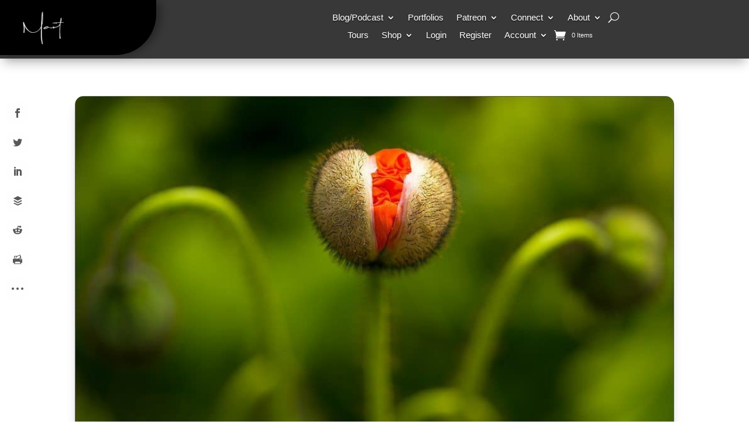

--- FILE ---
content_type: text/css
request_url: https://kit.fontawesome.com/8d4ffab484.css
body_size: 1462
content:
@import url(https://ka-p.fontawesome.com/releases/v6.7.2/css/pro.min.css?token=8d4ffab484);@import url(https://ka-p.fontawesome.com/releases/v6.7.2/css/pro-v4-shims.min.css?token=8d4ffab484);@import url(https://ka-p.fontawesome.com/releases/v6.7.2/css/pro-v5-font-face.min.css?token=8d4ffab484);@import url(https://ka-p.fontawesome.com/releases/v6.7.2/css/pro-v4-font-face.min.css?token=8d4ffab484);.fak.fa-mbp:before,.fa-kit.fa-mbp:before{content:'\e000';}.fak,.fa-kit{-moz-osx-font-smoothing:grayscale;-webkit-font-smoothing:antialiased;display:inline-block;font-style:normal;font-variant:normal;text-rendering:auto;line-height:1;font-family:'Font Awesome Kit';}@font-face{font-family:'Font Awesome Kit';font-style:normal;src:url([data-uri]);}

--- FILE ---
content_type: text/css
request_url: https://martinbaileyphotography.com/wp-content/et-cache/15990/et-core-unified-tb-409106-tb-409098-tb-411838-deferred-15990.min.css?ver=1767173051
body_size: 718
content:
.et_pb_comments_0_tb_body .commentlist img.avatar{box-shadow:0px 2px 18px 0px rgba(0,0,0,0.3)}.et_pb_posts_nav.et_pb_post_nav_2_tb_body span a,.et_pb_posts_nav.et_pb_post_nav_2_tb_body span a span{color:#05b5ab!important}.et_pb_section_0_tb_footer.et_pb_section{padding-top:6px;padding-right:30px;padding-bottom:1px;padding-left:30px;background-color:RGBA(255,255,255,0)!important}.et_pb_section_0_tb_footer{z-index:1;position:relative}.et_pb_row_0_tb_footer{background-color:#000000;border-radius:20px 20px 0 0;overflow:hidden;height:10px;min-height:10px;max-height:10px}.et_pb_row_0_tb_footer,body #page-container .et-db #et-boc .et-l .et_pb_row_0_tb_footer.et_pb_row,body.et_pb_pagebuilder_layout.single #page-container #et-boc .et-l .et_pb_row_0_tb_footer.et_pb_row,body.et_pb_pagebuilder_layout.single.et_full_width_page #page-container #et-boc .et-l .et_pb_row_0_tb_footer.et_pb_row,.et_pb_row_1_tb_footer,body #page-container .et-db #et-boc .et-l .et_pb_row_1_tb_footer.et_pb_row,body.et_pb_pagebuilder_layout.single #page-container #et-boc .et-l .et_pb_row_1_tb_footer.et_pb_row,body.et_pb_pagebuilder_layout.single.et_full_width_page #page-container #et-boc .et-l .et_pb_row_1_tb_footer.et_pb_row,.et_pb_row_2_tb_footer,body #page-container .et-db #et-boc .et-l .et_pb_row_2_tb_footer.et_pb_row,body.et_pb_pagebuilder_layout.single #page-container #et-boc .et-l .et_pb_row_2_tb_footer.et_pb_row,body.et_pb_pagebuilder_layout.single.et_full_width_page #page-container #et-boc .et-l .et_pb_row_2_tb_footer.et_pb_row{width:100%;max-width:none}.et_pb_row_1_tb_footer{background-color:#636363;border-radius:0 0 20px 20px;overflow:hidden;height:10px;min-height:10px;max-height:10px}.et_pb_row_2_tb_footer,.et_pb_row_3_tb_footer{background-color:RGBA(255,255,255,0)}.et_pb_heading_0_tb_footer .et_pb_heading_container h1,.et_pb_heading_0_tb_footer .et_pb_heading_container h2,.et_pb_heading_0_tb_footer .et_pb_heading_container h3,.et_pb_heading_0_tb_footer .et_pb_heading_container h4,.et_pb_heading_0_tb_footer .et_pb_heading_container h5,.et_pb_heading_0_tb_footer .et_pb_heading_container h6,.et_pb_heading_1_tb_footer .et_pb_heading_container h1,.et_pb_heading_1_tb_footer .et_pb_heading_container h2,.et_pb_heading_1_tb_footer .et_pb_heading_container h3,.et_pb_heading_1_tb_footer .et_pb_heading_container h4,.et_pb_heading_1_tb_footer .et_pb_heading_container h5,.et_pb_heading_1_tb_footer .et_pb_heading_container h6,.et_pb_heading_2_tb_footer .et_pb_heading_container h1,.et_pb_heading_2_tb_footer .et_pb_heading_container h2,.et_pb_heading_2_tb_footer .et_pb_heading_container h3,.et_pb_heading_2_tb_footer .et_pb_heading_container h4,.et_pb_heading_2_tb_footer .et_pb_heading_container h5,.et_pb_heading_2_tb_footer .et_pb_heading_container h6,.et_pb_heading_3_tb_footer .et_pb_heading_container h1,.et_pb_heading_3_tb_footer .et_pb_heading_container h2,.et_pb_heading_3_tb_footer .et_pb_heading_container h3,.et_pb_heading_3_tb_footer .et_pb_heading_container h4,.et_pb_heading_3_tb_footer .et_pb_heading_container h5,.et_pb_heading_3_tb_footer .et_pb_heading_container h6,.et_pb_heading_4_tb_footer .et_pb_heading_container h1,.et_pb_heading_4_tb_footer .et_pb_heading_container h2,.et_pb_heading_4_tb_footer .et_pb_heading_container h3,.et_pb_heading_4_tb_footer .et_pb_heading_container h4,.et_pb_heading_4_tb_footer .et_pb_heading_container h5,.et_pb_heading_4_tb_footer .et_pb_heading_container h6{font-weight:700;text-align:center}.et_pb_heading_0_tb_footer,.et_pb_heading_1_tb_footer,.et_pb_heading_2_tb_footer,.et_pb_heading_3_tb_footer,.et_pb_heading_4_tb_footer{margin-top:10px!important;margin-bottom:0px!important}.et_pb_text_0_tb_footer,.et_pb_text_1_tb_footer,.et_pb_text_2_tb_footer,.et_pb_text_4_tb_footer{padding-top:5px!important;padding-bottom:5px!important}.et_pb_text_3_tb_footer{padding-top:5px!important;padding-bottom:5px!important;margin-left:0px!important}.et_pb_section_1_tb_footer.et_pb_section{padding-top:6px;padding-right:30px;padding-bottom:1px;padding-left:30px;background-color:#000000!important}.et_pb_row_3_tb_footer.et_pb_row{padding-top:10px!important;padding-bottom:0px!important;padding-top:10px;padding-bottom:0px}.et_pb_row_3_tb_footer,body #page-container .et-db #et-boc .et-l .et_pb_row_3_tb_footer.et_pb_row,body.et_pb_pagebuilder_layout.single #page-container #et-boc .et-l .et_pb_row_3_tb_footer.et_pb_row,body.et_pb_pagebuilder_layout.single.et_full_width_page #page-container #et-boc .et-l .et_pb_row_3_tb_footer.et_pb_row{width:90%;max-width:1920px}.et_pb_text_5_tb_footer.et_pb_text,.et_pb_text_6_tb_footer.et_pb_text{color:RGBA(255,255,255,0)!important}.et_pb_text_5_tb_footer{font-size:12px;text-shadow:0em 0.1em 0.1em rgba(0,0,0,0.4);padding-top:2px!important;padding-bottom:15px!important}.et_pb_text_6_tb_footer{font-weight:700;font-size:12px;min-height:23px;padding-top:2px!important;padding-bottom:15px!important}.et_pb_column_0_tb_footer,.et_pb_column_1_tb_footer{background-color:RGBA(255,255,255,0);border-radius:0 0 0 30px;overflow:hidden;border-color:RGBA(255,255,255,0)}.et_pb_row_0_tb_footer.et_pb_row,.et_pb_row_1_tb_footer.et_pb_row{padding-top:3px!important;padding-bottom:3px!important;margin-top:0px!important;margin-bottom:0px!important;margin-left:auto!important;margin-right:auto!important;padding-top:3px;padding-bottom:3px}